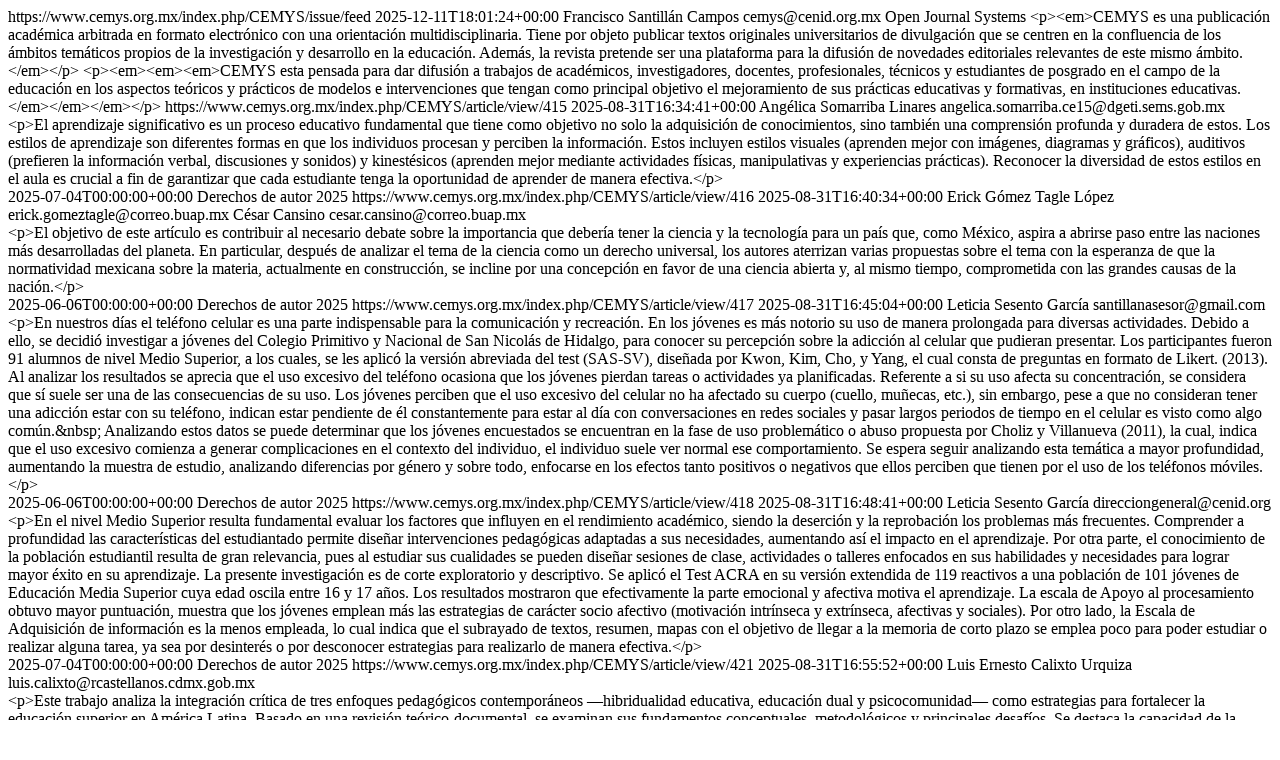

--- FILE ---
content_type: text/html; charset=utf-8
request_url: https://www.cemys.org.mx/index.php/CEMYS/gateway/plugin/WebFeedGatewayPlugin/atom
body_size: 23119
content:
<?xml version="1.0" encoding="utf-8"?>
<feed xmlns="http://www.w3.org/2005/Atom">
		<id>https://www.cemys.org.mx/index.php/CEMYS/issue/feed</id>
	<title>Revista Electrónica sobre Educación Media y Superior</title>

																																																																																																																																											<updated>2025-12-11T18:01:24+00:00</updated>

				<author>
			<name>Francisco Santillán Campos</name>
						<email>cemys@cenid.org.mx</email>
					</author>
	
	<link rel="alternate" href="https://www.cemys.org.mx/index.php/CEMYS" />
	<link rel="self" type="application/atom+xml" href="https://www.cemys.org.mx/index.php/CEMYS/feed/atom" />

	
		
	<generator uri="http://pkp.sfu.ca/ojs/" version="3.2.1.2">Open Journal Systems</generator>
				
	<subtitle type="html">&lt;p&gt;&lt;em&gt;CEMYS es una publicación académica arbitrada en formato electrónico con una orientación multidisciplinaria. Tiene por objeto publicar textos originales universitarios de divulgación que se centren en la confluencia de los ámbitos temáticos propios de la investigación y desarrollo en la educación. Además, la revista pretende ser una plataforma para la difusión de novedades editoriales relevantes de este mismo ámbito.&lt;/em&gt;&lt;/p&gt; &lt;p&gt;&lt;em&gt;&lt;em&gt;&lt;em&gt;CEMYS esta pensada para dar difusión a trabajos de académicos, investigadores, docentes, profesionales, técnicos y estudiantes de posgrado en el campo de la educación en los aspectos teóricos y prácticos de modelos e intervenciones que tengan como principal objetivo el mejoramiento de sus prácticas educativas y formativas, en instituciones educativas.&lt;/em&gt;&lt;/em&gt;&lt;/em&gt;&lt;/p&gt;</subtitle>

						<entry>
								<id>https://www.cemys.org.mx/index.php/CEMYS/article/view/415</id>
				<title>Propuesta educativa: transformando la enseñanza en aprendizaje significativo mediante la promoción de los estilos de aprendizaje</title>
				<updated>2025-08-31T16:34:41+00:00</updated>

				
									<author>
						<name>Angélica Somarriba Linares</name>
													<email>angelica.somarriba.ce15@dgeti.sems.gob.mx</email>
											</author>
								<link rel="alternate" href="https://www.cemys.org.mx/index.php/CEMYS/article/view/415" />

									<summary type="html" xml:base="https://www.cemys.org.mx/index.php/CEMYS/article/view/415">&lt;p&gt;El aprendizaje significativo es un proceso educativo fundamental que tiene como objetivo no solo la adquisición de conocimientos, sino también una comprensión profunda y duradera de estos. Los estilos de aprendizaje son diferentes formas en que los individuos procesan y perciben la información. Estos incluyen estilos visuales (aprenden mejor con imágenes, diagramas y gráficos), auditivos (prefieren la información verbal, discusiones y sonidos) y kinestésicos (aprenden mejor mediante actividades físicas, manipulativas y experiencias prácticas). Reconocer la diversidad de estos estilos en el aula es crucial a fin de garantizar que cada estudiante tenga la oportunidad de aprender de manera efectiva.&lt;/p&gt;</summary>
				
												
									<published>2025-07-04T00:00:00+00:00</published>
				
								<rights>Derechos de autor 2025 </rights>
			</entry>
					<entry>
								<id>https://www.cemys.org.mx/index.php/CEMYS/article/view/416</id>
				<title> El derecho a la ciencia en México: fundamentos y perspectivas</title>
				<updated>2025-08-31T16:40:34+00:00</updated>

				
									<author>
						<name>Erick Gómez Tagle López</name>
													<email>erick.gomeztagle@correo.buap.mx</email>
											</author>
									<author>
						<name>César Cansino</name>
													<email>cesar.cansino@correo.buap.mx</email>
											</author>
								<link rel="alternate" href="https://www.cemys.org.mx/index.php/CEMYS/article/view/416" />

									<summary type="html" xml:base="https://www.cemys.org.mx/index.php/CEMYS/article/view/416">&lt;p&gt;El objetivo de este artículo es contribuir al necesario debate sobre la importancia que debería tener la ciencia y la tecnología para un país que, como México, aspira a abrirse paso entre las naciones más desarrolladas del planeta. En particular, después de analizar el tema de la ciencia como un derecho universal, los autores aterrizan varias propuestas sobre el tema con la esperanza de que la normatividad mexicana sobre la materia, actualmente en construcción, se incline por una concepción en favor de una ciencia abierta y, al mismo tiempo, comprometida con las grandes causas de la nación.&lt;/p&gt;</summary>
				
												
									<published>2025-06-06T00:00:00+00:00</published>
				
								<rights>Derechos de autor 2025 </rights>
			</entry>
					<entry>
								<id>https://www.cemys.org.mx/index.php/CEMYS/article/view/417</id>
				<title>Percepción de la adicción al celular en jóvenes de educación media superior</title>
				<updated>2025-08-31T16:45:04+00:00</updated>

				
									<author>
						<name>Leticia Sesento García</name>
													<email>santillanasesor@gmail.com</email>
											</author>
								<link rel="alternate" href="https://www.cemys.org.mx/index.php/CEMYS/article/view/417" />

									<summary type="html" xml:base="https://www.cemys.org.mx/index.php/CEMYS/article/view/417">&lt;p&gt;En nuestros días el teléfono celular es una parte indispensable para la comunicación y recreación. En los jóvenes es más notorio su uso de manera prolongada para diversas actividades. Debido a ello, se decidió investigar a jóvenes del Colegio Primitivo y Nacional de San Nicolás de Hidalgo, para conocer su percepción sobre la adicción al celular que pudieran presentar. Los participantes fueron 91 alumnos de nivel Medio Superior, a los cuales, se les aplicó la versión abreviada del test (SAS-SV), diseñada por Kwon, Kim, Cho, y Yang, el cual consta de preguntas en formato de Likert. (2013). Al analizar los resultados se aprecia que el uso excesivo del teléfono ocasiona que los jóvenes pierdan tareas o actividades ya planificadas. Referente a si su uso afecta su concentración, se considera que sí suele ser una de las consecuencias de su uso. Los jóvenes perciben que el uso excesivo del celular no ha afectado su cuerpo (cuello, muñecas, etc.), sin embargo, pese a que no consideran tener una adicción estar con su teléfono, indican estar pendiente de él constantemente para estar al día con conversaciones en redes sociales y pasar largos periodos de tiempo en el celular es visto como algo común.&amp;nbsp; Analizando estos datos se puede determinar que los jóvenes encuestados se encuentran en la fase de uso problemático o abuso propuesta por Choliz y Villanueva (2011), la cual, indica que el uso excesivo comienza a generar complicaciones en el contexto del individuo, el individuo suele ver normal ese comportamiento. Se espera seguir analizando esta temática a mayor profundidad, aumentando la muestra de estudio, analizando diferencias por género y sobre todo, enfocarse en los efectos tanto positivos o negativos que ellos perciben que tienen por el uso de los teléfonos móviles.&lt;/p&gt;</summary>
				
												
									<published>2025-06-06T00:00:00+00:00</published>
				
								<rights>Derechos de autor 2025 </rights>
			</entry>
					<entry>
								<id>https://www.cemys.org.mx/index.php/CEMYS/article/view/418</id>
				<title>Estrategias de Aprendizaje utilizadas por jóvenes de nivel Medio Superior utilizando Test ACRA</title>
				<updated>2025-08-31T16:48:41+00:00</updated>

				
									<author>
						<name>Leticia Sesento García</name>
													<email>direcciongeneral@cenid.org</email>
											</author>
								<link rel="alternate" href="https://www.cemys.org.mx/index.php/CEMYS/article/view/418" />

									<summary type="html" xml:base="https://www.cemys.org.mx/index.php/CEMYS/article/view/418">&lt;p&gt;En el nivel Medio Superior resulta fundamental evaluar los factores que influyen en el rendimiento académico, siendo la deserción y la reprobación los problemas más frecuentes. Comprender a profundidad las características del estudiantado permite diseñar intervenciones pedagógicas adaptadas a sus necesidades, aumentando así el impacto en el aprendizaje. Por otra parte, el conocimiento de la población estudiantil resulta de gran relevancia, pues al estudiar sus cualidades se pueden diseñar sesiones de clase, actividades o talleres enfocados en sus habilidades y necesidades para lograr mayor éxito en su aprendizaje. La presente investigación es de corte exploratorio y descriptivo. Se aplicó el Test ACRA en su versión extendida de 119 reactivos a una población de 101 jóvenes de Educación Media Superior cuya edad oscila entre 16 y 17 años. Los resultados mostraron que efectivamente la parte emocional y afectiva motiva el aprendizaje. La escala de Apoyo al procesamiento obtuvo mayor puntuación, muestra que los jóvenes emplean más las estrategias de carácter socio afectivo (motivación intrínseca y extrínseca, afectivas y sociales). Por otro lado, la Escala de Adquisición de información es la menos empleada, lo cual indica que el subrayado de textos, resumen, mapas con el objetivo de llegar a la memoria de corto plazo se emplea poco para poder estudiar o realizar alguna tarea, ya sea por desinterés o por desconocer estrategias para realizarlo de manera efectiva.&lt;/p&gt;</summary>
				
												
									<published>2025-07-04T00:00:00+00:00</published>
				
								<rights>Derechos de autor 2025 </rights>
			</entry>
					<entry>
								<id>https://www.cemys.org.mx/index.php/CEMYS/article/view/421</id>
				<title>Integración crítica de modelos pedagógicos en contextos universitarios contemporáneos</title>
				<updated>2025-08-31T16:55:52+00:00</updated>

				
									<author>
						<name>Luis Ernesto Calixto Urquiza</name>
													<email>luis.calixto@rcastellanos.cdmx.gob.mx</email>
											</author>
								<link rel="alternate" href="https://www.cemys.org.mx/index.php/CEMYS/article/view/421" />

									<summary type="html" xml:base="https://www.cemys.org.mx/index.php/CEMYS/article/view/421">&lt;p&gt;Este trabajo analiza la integración crítica de tres enfoques pedagógicos contemporáneos —hibridualidad educativa, educación dual y psicocomunidad— como estrategias para fortalecer la educación superior en América Latina. Basado en una revisión teórico-documental, se examinan sus fundamentos conceptuales, metodológicos y principales desafíos. Se destaca la capacidad de la hibridualidad para articular saberes presenciales, virtuales y comunitarios; el aporte de la educación dual en la inserción del estudiantado en contextos laborales reales; y el valor de psicocomunidad en la dimensión crítica, emocional y simbólica del aprendizaje. La integración de estos modelos ofrece una oportunidad estratégica para construir prácticas educativas más críticas y transformadoras. Entre las acciones sugeridas se encuentran la institucionalización de dispositivos psicocomunitarios, el diseño de trayectorias híbrido-comunitarias y el uso de estrategias de evaluación formativa. La propuesta invita a repensar la universidad como espacio de construcción colectiva de conocimiento y compromiso ético con la transformación social.&lt;/p&gt;</summary>
				
												
									<published>2025-07-04T00:00:00+00:00</published>
				
								<rights>Derechos de autor 2025 </rights>
			</entry>
					<entry>
								<id>https://www.cemys.org.mx/index.php/CEMYS/article/view/422</id>
				<title>El pensamiento complejo como medio de mitigar la infoxicación</title>
				<updated>2025-08-31T16:59:10+00:00</updated>

				
									<author>
						<name>Marco Antonio Santos Ayala Acuña</name>
													<email>marco.santos@tec.mx</email>
											</author>
								<link rel="alternate" href="https://www.cemys.org.mx/index.php/CEMYS/article/view/422" />

									<summary type="html" xml:base="https://www.cemys.org.mx/index.php/CEMYS/article/view/422">&lt;p&gt;La palabra infoxicación fue creada a finales de los 90, anticipando la masificación de información derivada de redes sociales como Facebook, Instagram, TikTok, Snapchat entre otras, teniendo un impacto directo con la manera en que los individuos entenderán y manejarán la información. Tanto las nuevas generaciones como quienes crecimos antes de esta sobrecarga informativa nos encontramos abrumados por el constante flujo de datos, lo cual ha reducido el interés y la capacidad para profundizar en cualquier tema. Este fenómeno afecta de manera más pronunciada a los jóvenes, es por eso que, se recomienda sea utilizado un proceso basado en el Pensamiento Complejo para poder contrarrestar estos efectos, y devolver a la juventud el interés y habilidad para poder explorar cualquier tema de interés, y, que por medio de este modelo, fomentando desde la infancia una nueva manera de aproximarse al conocimiento. El pensamiento complejo busca ver el impacto del uno en todo y el todo en uno, desde la dialogía, la recursiva, la hologramática se podrá fortalecer una forma de pensamiento que ayude a los jóvenes a percibir y entender el conocimiento, para que no sufran el impacto de la infoxicación y siga creciendo el interés por saber más; evitando así, el posible estancamiento del desarrollo social, económico, político, tecnológico.&lt;/p&gt;</summary>
				
												
									<published>2025-07-04T00:00:00+00:00</published>
				
								<rights>Derechos de autor 2025 </rights>
			</entry>
					<entry>
								<id>https://www.cemys.org.mx/index.php/CEMYS/article/view/423</id>
				<title>Modelos de predicción de aprobación de estudiantes de media superior mediante examen diagnóstico y datos demográficos</title>
				<updated>2025-08-31T17:02:43+00:00</updated>

				
									<author>
						<name>Nora Diana Gaytán Ramírez</name>
													<email>nora_diana@hotmail.com</email>
											</author>
									<author>
						<name>Andrés Rico Páez</name>
													<email>aricop.ipn@gmail.com</email>
											</author>
								<link rel="alternate" href="https://www.cemys.org.mx/index.php/CEMYS/article/view/423" />

									<summary type="html" xml:base="https://www.cemys.org.mx/index.php/CEMYS/article/view/423">&lt;p&gt;El propósito de la presente investigación es elaborar modelos predictivos de la aprobación final de una asignatura de nivel medio superior de estudiantes a partir de datos demográficos y la calificación de un examen diagnóstico al inicio del periodo. La población objetivo fue de 80 estudiantes de bachillerato. De este grupo se recopilaron 5 variables demográficas de los estudiantes y la calificación de un examen diagnóstico. Para realizar los modelos de predicción se utilizaron los algoritmos de aprendizaje automático &lt;em&gt;Naïve Bayes&lt;/em&gt; y árbol de decisión, con este último se obtuvo el modelo con mayor exactitud de 80%. Además, para observar el potencial uso de este modelo, se llevó a cabo la predicción de 10 estudiantes de un periodo académico posterior y se obtuvo una exactitud del 70%. Este tipo de metodología permite utilizar información que es recabada comúnmente por docentes para ser empleada en la detección de estudiantes con problemas académicos desde poco tiempo de inicio de un curso.&lt;/p&gt;</summary>
				
												
									<published>2025-07-04T00:00:00+00:00</published>
				
								<rights>Derechos de autor 2025 </rights>
			</entry>
					<entry>
								<id>https://www.cemys.org.mx/index.php/CEMYS/article/view/424</id>
				<title>Prácticas y desafíos en el contexto universitario: Ética docente</title>
				<updated>2025-08-31T17:06:14+00:00</updated>

				
									<author>
						<name>Paola Lizbeth Montoya López</name>
													<email>paolamontoya1641@gmail.com</email>
											</author>
								<link rel="alternate" href="https://www.cemys.org.mx/index.php/CEMYS/article/view/424" />

									<summary type="html" xml:base="https://www.cemys.org.mx/index.php/CEMYS/article/view/424">&lt;p&gt;Es de esperarse que frente al acto educativo se encuentren distintos actores transformando la educación, en el escenario del discurso institucional donde todo es posible, donde estos no son las realidades vividas, sino las metas que aún no se logran alcanzar. La Universidad en habla de formación integral, va marcando también responsabilidades muy directas a los profesores para lograr ese cometido, entre ese vivir diario. Los discursos institucionales, la formación docente, el proceso de E-A, los valores, la ética y la moral, es donde podremos encontrar una cultura docente que, mediante ciertas formas, modos, y acciones, lleven a cabo a través de sus prácticas la formación integral de profesionistas y futuros ciudadanos.&lt;/p&gt;</summary>
				
												
									<published>2025-07-04T00:00:00+00:00</published>
				
								<rights>Derechos de autor 2025 </rights>
			</entry>
					<entry>
								<id>https://www.cemys.org.mx/index.php/CEMYS/article/view/425</id>
				<title>Gestión de Modalidades de Enseñanza–Aprendizaje en una Institución de Educación Superior </title>
				<updated>2025-12-11T16:08:33+00:00</updated>

				
									<author>
						<name>Araceli Romero Romero </name>
													<email>aromeroruaemex@gmail.com</email>
											</author>
									<author>
						<name>Mayela Anita García Palmas</name>
													<email>amemay53@gmail.com</email>
											</author>
								<link rel="alternate" href="https://www.cemys.org.mx/index.php/CEMYS/article/view/425" />

									<summary type="html" xml:base="https://www.cemys.org.mx/index.php/CEMYS/article/view/425">&lt;p&gt;&amp;nbsp;&lt;/p&gt; &lt;p&gt;Las Instituciones de Educación Superior asumen un compromiso social de atender las necesidades educativas del entorno, concentran sus esfuerzos en cumplir su objeto y fines, al impartir, organizar, desarrollar e impulsar la educación media superior y superior en todas sus modalidades, entre ellas la modalidad virtual, semi presencial (mixta) o de apoyo a presencial, para lo cual se analizarán las que se encuentran los procesos de enseñanza-aprendizaje en modalidad virtual. En la búsqueda de alternativas en la oferta educativa, se han integrado modelos de educación virtual, sustentada en planes y programas que atiendan a una población demandante de servicios de educación superior y apoyándose en aspectos académicos, tecnológicos y administrativos inherentes a la misma, que permitan el logro de los objetivos planteados.&lt;/p&gt;</summary>
				
												
									<published>2025-12-08T00:00:00+00:00</published>
				
								<rights>Derechos de autor 2025 </rights>
			</entry>
					<entry>
								<id>https://www.cemys.org.mx/index.php/CEMYS/article/view/428</id>
				<title>Modernización del fenómeno de la interpretación en la enseñanza de la pedagogía musical</title>
				<updated>2025-12-11T17:55:39+00:00</updated>

				
									<author>
						<name>Horacio Antonio Rico Machuca </name>
													<email>haricom@uaemex.mx</email>
											</author>
									<author>
						<name> Marina Vladimirovna Romanova Shishparynko</name>
													<email>mromanovas@uaemex.mx</email>
											</author>
								<link rel="alternate" href="https://www.cemys.org.mx/index.php/CEMYS/article/view/428" />

									<summary type="html" xml:base="https://www.cemys.org.mx/index.php/CEMYS/article/view/428">&lt;p&gt;El estudio se dedicó a la actualización del aspecto pedagógico del fenómeno de la interpretación, el cual, a pesar de la importante cantidad de investigaciones, sigue siendo el menos desarrollado dentro del ámbito educativo musical. Se consideró la manifestación de la interpretación en diversos componentes estructurales de la actividad profesional del docente de música a nivel superior. Se identificó el término “cultura interpretativa” como rasgo integrador personal, así como las particularidades de su implementación en las actividades profesionales del docente de música. Se utilizaron los siguientes métodos de investigación: análisis sistémico y estructural de estudios filosóficos, axiológicos, culturales, musicológicos, psicológicos y pedagógicos; trabajos sobre la teoría de la interpretación. Análisis concéntrico y síntesis de categorías y fenómenos científicos y artísticos; estudio y generalización de la experiencia de enseñanza de diversas disciplinas musicales en escuelas de música, escuelas superiores de arte y en las facultades de música de las universidades desde el punto de vista del tema de investigación; observaciones y conversaciones pedagógicas, cuestionarios, entrevistas, pruebas, encuestas. Experimentos de tipo confirmatorio y formativo; diagnóstico de los niveles de formación de la cultura interpretativa de los estudiantes y análisis cuantitativo y cualitativo de los resultados obtenidos. Se desarrolló una estrategia para fortalecer el aspecto creativo de la formación pedagógica musical, con el fin de cultivar una habilidad integradora: la &lt;em&gt;cultura interpretativa&lt;/em&gt; del futuro docente de música. Además, se elaboró una fundamentación metodológica para actualizar esta habilidad en la formación profesional.&lt;/p&gt;</summary>
				
												
									<published>2025-12-08T00:00:00+00:00</published>
				
								<rights>Derechos de autor 2025 </rights>
			</entry>
					<entry>
								<id>https://www.cemys.org.mx/index.php/CEMYS/article/view/429</id>
				<title>Modelo pedagógico significativo cognitivo desde la realidad del contexto escolar y social </title>
				<updated>2025-12-11T18:01:24+00:00</updated>

				
									<author>
						<name>José Oliden Muñoz Bravo</name>
													<email>jolidemu65@gmail.com</email>
											</author>
								<link rel="alternate" href="https://www.cemys.org.mx/index.php/CEMYS/article/view/429" />

									<summary type="html" xml:base="https://www.cemys.org.mx/index.php/CEMYS/article/view/429">&lt;p style=&quot;margin: 0cm; text-align: justify;&quot;&gt;&lt;span lang=&quot;ES-CO&quot;&gt;El maestro, en su compleja función de mediador, guía, ejemplo y transmisor de cultura, valores y saberes, asume una profunda responsabilidad social frente a las nuevas generaciones. Esta responsabilidad trasciende la mera instrucción académica y se centra en la formación integral de ciudadanos críticos, éticos y competentes para transformar su entorno. La calidad de su desempeño, preparación y autoformación incide directamente en la formación de los estudiantes. En este sentido, su labor requiere no solo dedicación, amor y espíritu de servicio, sino también un compromiso permanente con la actualización y la investigación pedagógica. &lt;/span&gt;&lt;/p&gt;</summary>
				
												
									<published>2025-12-08T00:00:00+00:00</published>
				
								<rights>Derechos de autor 2025 </rights>
			</entry>
			</feed>
